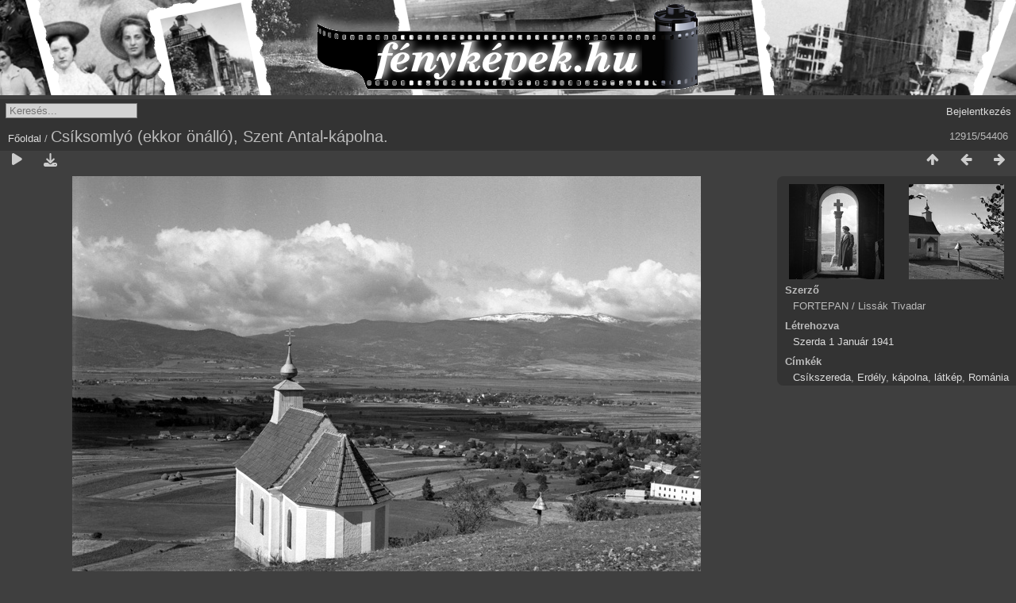

--- FILE ---
content_type: text/html; charset=utf-8
request_url: https://xn--fotk-sqa.hu/picture.php?/38683
body_size: 2928
content:
<!DOCTYPE html>
<html lang=hu dir=ltr>
<head>
<title>Csíksomlyó (ekkor önálló), Szent Antal-kápolna.</title>
<link rel="shortcut icon" type="image/x-icon" href="themes/default/icon/favicon.ico">
<link rel="stylesheet" type="text/css" href="themes/modus/css/open-sans/open-sans.css"> <link rel="stylesheet" type="text/css" href="_data/combined/77bij8.css"><link rel=canonical href="picture.php?/38683">
<meta name=viewport content="width=device-width,initial-scale=1">
<script>if(document.documentElement.offsetWidth>1270)document.documentElement.className='wide'</script>

<meta name="generator" content="Piwigo (aka PWG), see piwigo.org">

<meta name="author" content="FORTEPAN / Lissák Tivadar">
<meta name="keywords" content="Csíkszereda, Erdély, kápolna, látkép, Románia">
<meta name="description" content="Csíksomlyó (ekkor önálló), Szent Antal-kápolna. - fotok_42679.jpg">


</head>

<body id=thePicturePage class="section-categories image-38683  modus-withPageBanner" data-infos='{"section":"categories","image_id":"38683"}'>
<div id="theHeader"><div style="background: #D4D4D4 url('/fenykepek_bw_3000x120.png') no-repeat center top; margin-bottom:5px; width:100%; height:120px;">
<a href="/" style="width:320px; height:120px; margin: 0 auto; display:block;">&nbsp;</a>
</div></div>


<aside id=menubar>
	<dl style="float:none">
	<form style="margin:0;display:inline" action="qsearch.php" method=get id=quicksearch onsubmit="return this.q.value!='';">
		<input type="text" name=q id=qsearchInput placeholder="Keresés..." >
	</form>
</dl>
<dl style="float:right;margin-top:3px">
	<dt style="font-size:100%;font-weight:normal;padding-left:15px"><a href="identification.php" rel=nofollow>Bejelentkezés</a></dt>
	<dd style="right:0">
		<ul>
		<li><a href="identification.php" rel="nofollow">Bejelentkezés</a></li>
		<li><a href="register.php" title="Új regisztráció" rel="nofollow">Regisztráció</a></li>
		<li><a href="password.php" title="Elfelejtette a jelszavát?" rel="nofollow">Elfelejtette a jelszavát?</a></li>
		</ul>
<form method=post action="identification.php" id=quickconnect><fieldset><legend>Gyors kapcsolódás</legend><p><label for=userX>Felhasználónév</label><br><input type=text name=username id=userX value="" style="width:99%"></p><p><label for=passX>Jelszó</label><br><input type=password name=password id=passX style="width:99%"></p><p><label>Jegyezz meg&nbsp;<input type=checkbox name=remember_me value=1></label></p><p><input type=hidden name=redirect value="%2Fpicture.php%3F%2F38683"><input type=submit name=login value="Küldés"></p></fieldset></form>
	</dd>
</dl>

</aside>
<a id="menuSwitcher" class="pwg-button" title="Menü"><span class="pwg-icon pwg-icon-menu"></span></a>

<div id="content" class="contentWithMenu">



<div class=titrePage id=imageHeaderBar><div class="imageNumber">12915/54406</div>
	<div class="browsePath">
		<a href="/">Főoldal</a><span class="browsePathSeparator"> / </span><h2>Csíksomlyó (ekkor önálló), Szent Antal-kápolna.</h2>
	</div>
</div>

<div id="imageToolBar">

<div class="navigationButtons">
<a href="index.php?/categories/flat/start-12912" title="Bélyegképek" class="pwg-state-default pwg-button"><span class="pwg-icon pwg-icon-arrow-n"></span><span class="pwg-button-text">Bélyegképek</span></a><a href="picture.php?/38684/categories" title="Előző : Csíksomlyó (ekkor önálló), Salvator-kápolna." class="pwg-state-default pwg-button"><span class="pwg-icon pwg-icon-arrow-w"></span><span class="pwg-button-text">Előző</span></a><a href="picture.php?/38682/categories" title="Következő : Csíksomlyó (ekkor önálló), Szent Antal-kápolna." class="pwg-state-default pwg-button pwg-button-icon-right"><span class="pwg-icon pwg-icon-arrow-e"></span><span class="pwg-button-text">Következő</span></a></div>

<div class=actionButtonsWrapper><a id=imageActionsSwitch class=pwg-button><span class="pwg-icon pwg-icon-ellipsis"></span></a><div class="actionButtons">
<a href="picture.php?/38683/categories&amp;slideshow=" title="Diavetítés" class="pwg-state-default pwg-button" rel="nofollow"><span class="pwg-icon pwg-icon-slideshow"></span><span class="pwg-button-text">Diavetítés</span></a><a id="downloadSwitchLink" href="action.php?id=38683&amp;part=e&amp;download" title="Képfájl letöltése" class="pwg-state-default pwg-button" rel="nofollow"><span class="pwg-icon pwg-icon-save"></span><span class="pwg-button-text">letöltés</span></a> </div></div>
</div>
<div id="theImageAndInfos">
<div id="theImage">


<noscript><img src="_data/i/galleries/1941/fotok_42679-me.jpg" width="792" height="572" alt="fotok_42679.jpg" id="theMainImage" usemap="#mapmedium" title="Csíksomlyó (ekkor önálló), Szent Antal-kápolna." itemprop=contentURL></noscript>

  <img class="file-ext-jpg path-ext-jpg" src="_data/i/galleries/1941/fotok_42679-me.jpg"width="792" height="572" alt="fotok_42679.jpg" id="theMainImage" usemap="#mapmedium" title="Csíksomlyó (ekkor önálló), Szent Antal-kápolna.">
  

<map name="mapmedium"><area shape=rect coords="0,0,198,572" href="picture.php?/38684/categories" title="Előző : Csíksomlyó (ekkor önálló), Salvator-kápolna." alt="Csíksomlyó (ekkor önálló), Salvator-kápolna."><area shape=rect coords="198,0,591,143" href="index.php?/categories/flat/start-12912" title="Bélyegképek" alt="Bélyegképek"><area shape=rect coords="595,0,792,572" href="picture.php?/38682/categories" title="Következő : Csíksomlyó (ekkor önálló), Szent Antal-kápolna." alt="Csíksomlyó (ekkor önálló), Szent Antal-kápolna."></map>

<p class="imageComment">Csíksomlyó (ekkor önálló), Szent Antal-kápolna.</p>

</div><div id="infoSwitcher"></div><div id="imageInfos">
	<div class="navThumbs">
			<a class="navThumb" id="linkPrev" href="picture.php?/38684/categories" title="Előző : Csíksomlyó (ekkor önálló), Salvator-kápolna." rel="prev">
				<span class="thumbHover prevThumbHover"></span>
        <img class="" src="_data/i/galleries/1941/fotok_42680-sq.jpg" alt="Csíksomlyó (ekkor önálló), Salvator-kápolna.">
			</a>
			<a class="navThumb" id="linkNext" href="picture.php?/38682/categories" title="Következő : Csíksomlyó (ekkor önálló), Szent Antal-kápolna." rel="next">
				<span class="thumbHover nextThumbHover"></span>
				<img class="" src="_data/i/galleries/1941/fotok_42678-sq.jpg" alt="Csíksomlyó (ekkor önálló), Szent Antal-kápolna.">
			</a>
	</div>

<dl id="standard" class="imageInfoTable">
<div id="Author" class="imageInfo"><dt>Szerző</dt><dd>FORTEPAN / Lissák Tivadar</dd></div><div id="datecreate" class="imageInfo"><dt>Létrehozva</dt><dd><a href="index.php?/created-monthly-list-1941-01-01" rel="nofollow">Szerda 1 Január 1941</a></dd></div><div id="Tags" class="imageInfo"><dt>Címkék</dt><dd><a href="index.php?/tags/5371-csikszereda">Csíkszereda</a>, <a href="index.php?/tags/5110-erdely">Erdély</a>, <a href="index.php?/tags/863-kapolna">kápolna</a>, <a href="index.php?/tags/24-latkep">látkép</a>, <a href="index.php?/tags/5109-romania">Románia</a></dd></div>

</dl>

</div>
</div>


</div>
<div id="copyright">
	Az oldal motorja:	<a href="https://piwigo.org">Piwigo</a>
	
<script type="text/javascript" src="_data/combined/1pdvdci.js"></script>
<script type="text/javascript">//<![CDATA[

RVAS = {
derivatives: [
{w:792,h:572,url:'_data/i/galleries/1941/fotok_42679-me.jpg',type:'medium'}],
cp: '/'
}
rvas_choose();
var h = jQuery("#theHeader div.banner").css("height");
		var d = jQuery("#menuSwitcher").css("padding-top");

		jQuery(document).ready(function(){
			if( jQuery('#theHeader div.banner').is(':visible') && jQuery("body").css("display") == "flex"){
				jQuery("#menuSwitcher").css("padding-top",parseInt(h)+parseInt(d));
			};
		});
document.onkeydown = function(e){e=e||window.event;if (e.altKey) return true;var target=e.target||e.srcElement;if (target && target.type) return true;	var keyCode=e.keyCode||e.which, docElem=document.documentElement, url;switch(keyCode){case 63235: case 39: if (e.ctrlKey || docElem.scrollLeft==docElem.scrollWidth-docElem.clientWidth)url="picture.php?/38682/categories"; break;case 63234: case 37: if (e.ctrlKey || docElem.scrollLeft==0)url="picture.php?/38684/categories"; break;case 36: if (e.ctrlKey)url="picture.php?/54418/categories"; break;case 35: if (e.ctrlKey)url="picture.php?/13804/categories"; break;case 38: if (e.ctrlKey)url="index.php?/categories/flat/start-12912"; break;}if (url) {window.location=url.replace("&amp;","&"); return false;}return true;}
//]]></script>
<script type="text/javascript">
(function() {
var s,after = document.getElementsByTagName('script')[document.getElementsByTagName('script').length-1];
s=document.createElement('script'); s.type='text/javascript'; s.async=true; s.src='_data/combined/1c29wwh.js';
after = after.parentNode.insertBefore(s, after);
})();
</script>
</div></body>
</html>